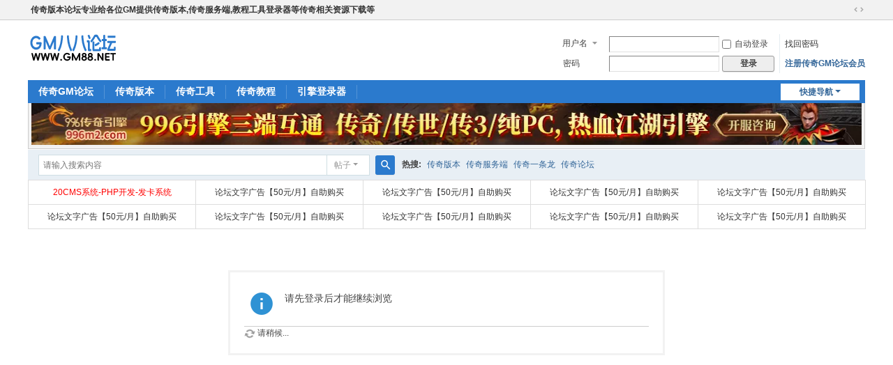

--- FILE ---
content_type: text/html; charset=utf-8
request_url: https://www.gm88.net//space-uid-21743.html
body_size: 6574
content:
<!DOCTYPE html>
<html>
<head>
<meta charset="utf-8" />
<meta name="renderer" content="webkit" />
<meta http-equiv="X-UA-Compatible" content="IE=edge" />
<title>提示信息  传奇版本,传奇服务端,GM基地,传奇论坛,开区一条龙  </title>

<meta name="keywords" content="" />
<meta name="description" content=",传奇版本,传奇服务端,GM基地,传奇论坛,开区一条龙" />
<meta name="generator" content="Discuz! X3.5" />
<meta name="author" content="Discuz! Team and Comsenz UI Team" />
<meta name="copyright" content="2001-2025 Discuz! Team." />
<meta name="MSSmartTagsPreventParsing" content="True" />
<meta http-equiv="MSThemeCompatible" content="Yes" />
<base href="https://www.gm88.net/" /><link rel="stylesheet" type="text/css" href="data/cache/style_1_common.css?V8N" /><link rel="stylesheet" type="text/css" href="data/cache/style_1_home_follow.css?V8N" /><!--[if IE]><link rel="stylesheet" type="text/css" href="data/cache/style_1_iefix.css?V8N" /><![endif]--><script type="text/javascript">var STYLEID = '1', STATICURL = 'static/', IMGDIR = 'static/image/common', VERHASH = 'V8N', charset = 'utf-8', discuz_uid = '0', cookiepre = 'n5jf_2132_', cookiedomain = '', cookiepath = '/', showusercard = '1', attackevasive = '0', disallowfloat = 'newthread', creditnotice = '1|威望|,2|金钱|,3|贡献|,5|交易积分|', defaultstyle = '', REPORTURL = 'aHR0cHM6Ly93d3cuZ204OC5uZXQvL3NwYWNlLXVpZC0yMTc0My5odG1s', SITEURL = 'https://www.gm88.net/', JSPATH = 'data/cache/', CSSPATH = 'data/cache/style_', DYNAMICURL = '';</script>
<script src="data/cache/common.js?V8N" type="text/javascript"></script>
<meta name="application-name" content="传奇版本,传奇服务端,GM基地,传奇论坛,开区一条龙" />
<meta name="msapplication-tooltip" content="传奇版本,传奇服务端,GM基地,传奇论坛,开区一条龙" />
<meta name="msapplication-task" content="name=常用工具下载;action-uri=https://www.gm88.net/portal.php;icon-uri=https://www.gm88.net/static/image/common/portal.ico" /><meta name="msapplication-task" content="name=传奇GM论坛;action-uri=https://www.gm88.net/forum.php;icon-uri=https://www.gm88.net/static/image/common/bbs.ico" />
<meta name="msapplication-task" content="name=群组;action-uri=https://www.gm88.net/group.php;icon-uri=https://www.gm88.net/static/image/common/group.ico" /><meta name="msapplication-task" content="name=动态;action-uri=https://www.gm88.net/home.php;icon-uri=https://www.gm88.net/static/image/common/home.ico" /><script src="data/cache/home.js?V8N" type="text/javascript"></script>
</head>

<body id="nv_home" class="pg_follow" onkeydown="if(event.keyCode==27) return false;">
<div id="append_parent"></div><div id="ajaxwaitid"></div>
<div id="toptb" class="cl">
<div class="wp">
<div class="z"><a href="#"  style="font-weight: bold;">传奇版本论坛专业给各位GM提供传奇版本,传奇服务端,教程工具登录器等传奇相关资源下载等</a></div>
<div class="y">
<a id="switchblind" href="javascript:;" onclick="toggleBlind(this)" title="开启辅助访问" class="switchblind"></a>
<a href="javascript:;" id="switchwidth" onclick="widthauto(this)" title="切换到宽版" class="switchwidth">切换到宽版</a>
</div>
</div>
</div>

<div id="hd">
<div class="wp">
<div class="hdc cl"><h2><a href="./" title="传奇版本,传奇服务端,GM基地,传奇论坛,开区一条龙"><img src="data/attachment/common/template/boardimg_20250824keu4y2uy.png" alt="传奇版本,传奇服务端,GM基地,传奇论坛,开区一条龙" class="boardlogo" id="boardlogo" border="0" /></a></h2><script src="data/cache/logging.js?V8N" type="text/javascript"></script>
<form method="post" autocomplete="off" id="lsform" action="member.php?mod=logging&amp;action=login&amp;loginsubmit=yes&amp;infloat=yes&amp;lssubmit=yes" onsubmit="return lsSubmit();">
<div class="fastlg cl">
<span id="return_ls" style="display:none"></span>
<div class="y pns">
<table cellspacing="0" cellpadding="0">
<tr>
<td>
<span class="ftid">
<select name="fastloginfield" id="ls_fastloginfield" width="40">
<option value="username">用户名</option>
<option value="email">Email</option>
</select>
</span>
<script type="text/javascript">simulateSelect('ls_fastloginfield')</script>
</td>
<td><input type="text" name="username" id="ls_username" autocomplete="off" class="px vm" /></td>
<td class="fastlg_l"><label for="ls_cookietime"><input type="checkbox" name="cookietime" id="ls_cookietime" class="pc" value="2592000" />自动登录</label></td>
<td>&nbsp;<a href="javascript:;" onclick="showWindow('login', 'member.php?mod=logging&action=login&viewlostpw=1')">找回密码</a></td>
</tr>
<tr>
<td><label for="ls_password" class="z psw_w">密码</label></td>
<td><input type="password" name="password" id="ls_password" class="px vm" autocomplete="off" /></td>
<td class="fastlg_l"><button type="submit" class="pn vm" style="width: 75px;"><em>登录</em></button></td>
<td>&nbsp;<a href="member.php?mod=zhuce" class="xi2 xw1">注册传奇GM论坛会员</a></td>
</tr>
</table>
<input type="hidden" name="formhash" value="7b53ab3e" />
<input type="hidden" name="quickforward" value="yes" />
<input type="hidden" name="handlekey" value="ls" />
</div>
</div>
</form>
</div>

<div id="nv">
<a href="javascript:;" id="qmenu" onmouseover="delayShow(this, function () {showMenu({'ctrlid':'qmenu','pos':'34!','ctrlclass':'a','duration':2});showForummenu(0);})">快捷导航</a>
<ul><li id="mn_forum" ><a href="forum.php" hidefocus="true" title="BBS"  >传奇GM论坛<span>BBS</span></a></li><li id="mn_Nfa38" ><a href="forum-37-1.html" hidefocus="true"  >传奇版本</a></li><li id="mn_N70b7" ><a href="forum-38-1.html" hidefocus="true"  >传奇工具</a></li><li id="mn_N90ad" ><a href="forum-49-1.html" hidefocus="true"  >传奇教程</a></li><li id="mn_Na400" ><a href="forum-46-1.html" hidefocus="true"  >引擎登录器</a></li></ul>
</div>
<div id="mu" class="cl">
</div><div class="a_mu"><a href="https://www.996m2.com/engineDownload?tab=1" target="_blank"><img src="https://t.9py.cn/gg/996_1200_60.webp" height="60" width="1190" alt="996" border="0"></a>

</div><div id="scbar" class="cl">
<form id="scbar_form" method="post" autocomplete="off" onsubmit="searchFocus($('scbar_txt'))" action="search.php?searchsubmit=yes" target="_blank">
<input type="hidden" name="mod" id="scbar_mod" value="search" />
<input type="hidden" name="formhash" value="7b53ab3e" />
<input type="hidden" name="srchtype" value="title" />
<input type="hidden" name="srhfid" value="0" />
<input type="hidden" name="srhlocality" value="home::follow" />
<table cellspacing="0" cellpadding="0">
<tr>
<td class="scbar_icon_td"></td>
<td class="scbar_txt_td"><input type="text" name="srchtxt" id="scbar_txt" value="请输入搜索内容" autocomplete="off" x-webkit-speech speech /></td>
<td class="scbar_type_td"><a href="javascript:;" id="scbar_type" class="xg1 showmenu" onclick="showMenu(this.id)" hidefocus="true">搜索</a></td>
<td class="scbar_btn_td"><button type="submit" name="searchsubmit" id="scbar_btn" sc="1" class="pn pnc" value="true"><strong class="xi2">搜索</strong></button></td>
<td class="scbar_hot_td">
<div id="scbar_hot">
<strong class="xw1">热搜: </strong>

<a href="search.php?mod=forum&amp;srchtxt=%E4%BC%A0%E5%A5%87%E7%89%88%E6%9C%AC&amp;formhash=7b53ab3e&amp;searchsubmit=true&amp;source=hotsearch" target="_blank" class="xi2" sc="1">传奇版本</a>



<a href="search.php?mod=forum&amp;srchtxt=%E4%BC%A0%E5%A5%87%E6%9C%8D%E5%8A%A1%E7%AB%AF&amp;formhash=7b53ab3e&amp;searchsubmit=true&amp;source=hotsearch" target="_blank" class="xi2" sc="1">传奇服务端</a>



<a href="search.php?mod=forum&amp;srchtxt=%E4%BC%A0%E5%A5%87%E4%B8%80%E6%9D%A1%E9%BE%99&amp;formhash=7b53ab3e&amp;searchsubmit=true&amp;source=hotsearch" target="_blank" class="xi2" sc="1">传奇一条龙</a>



<a href="search.php?mod=forum&amp;srchtxt=%E4%BC%A0%E5%A5%87%E8%AE%BA%E5%9D%9B&amp;formhash=7b53ab3e&amp;searchsubmit=true&amp;source=hotsearch" target="_blank" class="xi2" sc="1">传奇论坛</a>

</div>
</td>
</tr>
</table>
</form>
</div>
<ul id="scbar_type_menu" class="p_pop" style="display: none;"><li><a href="javascript:;" rel="forum" class="curtype">帖子</a></li><li><a href="javascript:;" rel="user">用户</a></li></ul>
<script type="text/javascript">
initSearchmenu('scbar', '');
</script>
</div>
</div>


<div class="er-grid- wp" style="display: grid; grid-template-columns: repeat(5, 1fr); grid-template-rows: repeat(2, 1fr); gap: 0; border-collapse: collapse;">
                        <div class="item" style="background:#FFFFFF;padding:8px;text-align: center;border:1px solid #ddd;grid-row:1;grid-column:1;margin-right:-1px;margin-bottom:-1px;">
                                    <a href="https://bbs.20cms.com/" target="_blank" rel="nofollow" style="color:#ff0000;">20CMS系统-PHP开发-发卡系统</a>
                            </div>
                    <div class="item" style="background:#FFFFFF;padding:8px;text-align: center;border:1px solid #ddd;grid-row:1;grid-column:2;margin-right:-1px;margin-bottom:-1px;">
                                <a href="javascript:;" onclick="showAddAdDialog(0,'add',1, 2)" style="color:#333333;cursor:pointer;">论坛文字广告【50元/月】自助购买</a>
                            </div>
                    <div class="item" style="background:#FFFFFF;padding:8px;text-align: center;border:1px solid #ddd;grid-row:1;grid-column:3;margin-right:-1px;margin-bottom:-1px;">
                                <a href="javascript:;" onclick="showAddAdDialog(0,'add',1, 3)" style="color:#333333;cursor:pointer;">论坛文字广告【50元/月】自助购买</a>
                            </div>
                    <div class="item" style="background:#FFFFFF;padding:8px;text-align: center;border:1px solid #ddd;grid-row:1;grid-column:4;margin-right:-1px;margin-bottom:-1px;">
                                <a href="javascript:;" onclick="showAddAdDialog(0,'add',1, 4)" style="color:#333333;cursor:pointer;">论坛文字广告【50元/月】自助购买</a>
                            </div>
                    <div class="item" style="background:#FFFFFF;padding:8px;text-align: center;border:1px solid #ddd;grid-row:1;grid-column:5;margin-right:-1px;margin-bottom:-1px;">
                                <a href="javascript:;" onclick="showAddAdDialog(0,'add',1, 5)" style="color:#333333;cursor:pointer;">论坛文字广告【50元/月】自助购买</a>
                            </div>
                    <div class="item" style="background:#FFFFFF;padding:8px;text-align: center;border:1px solid #ddd;grid-row:2;grid-column:1;margin-right:-1px;margin-bottom:-1px;">
                                <a href="javascript:;" onclick="showAddAdDialog(0,'add',2, 1)" style="color:#333333;cursor:pointer;">论坛文字广告【50元/月】自助购买</a>
                            </div>
                    <div class="item" style="background:#FFFFFF;padding:8px;text-align: center;border:1px solid #ddd;grid-row:2;grid-column:2;margin-right:-1px;margin-bottom:-1px;">
                                <a href="javascript:;" onclick="showAddAdDialog(0,'add',2, 2)" style="color:#333333;cursor:pointer;">论坛文字广告【50元/月】自助购买</a>
                            </div>
                    <div class="item" style="background:#FFFFFF;padding:8px;text-align: center;border:1px solid #ddd;grid-row:2;grid-column:3;margin-right:-1px;margin-bottom:-1px;">
                                <a href="javascript:;" onclick="showAddAdDialog(0,'add',2, 3)" style="color:#333333;cursor:pointer;">论坛文字广告【50元/月】自助购买</a>
                            </div>
                    <div class="item" style="background:#FFFFFF;padding:8px;text-align: center;border:1px solid #ddd;grid-row:2;grid-column:4;margin-right:-1px;margin-bottom:-1px;">
                                <a href="javascript:;" onclick="showAddAdDialog(0,'add',2, 4)" style="color:#333333;cursor:pointer;">论坛文字广告【50元/月】自助购买</a>
                            </div>
                    <div class="item" style="background:#FFFFFF;padding:8px;text-align: center;border:1px solid #ddd;grid-row:2;grid-column:5;margin-right:-1px;margin-bottom:-1px;">
                                <a href="javascript:;" onclick="showAddAdDialog(0,'add',2, 5)" style="color:#333333;cursor:pointer;">论坛文字广告【50元/月】自助购买</a>
                            </div>
            </div>
<script src="source/plugin/erling_grid_ad/lib/jquery.min.js" type="text/javascript">window.has_permission = 0;</script>
<script src="source/plugin/erling_grid_ad/lib/vue.min.js" type="text/javascript">window.has_permission = 0;</script>
<script>
var FORMHASH = '7b53ab3e';
var daily_credit = 200;
var monthly_credit = 5000;
jQuery.noConflict();
(function($) {
    window.showAddAdDialog = function(adId, action, row, col) {
        // 检查  是否存在且大于等于1，否则提示您的用户组不支持添加广告
        if (!window.has_permission || window.has_permission < 1) {
            alert('您的用户组不支持添加广告');
            return;
        }
        // 创建Vue实例容器
        var dialogHtml = '<div id="vueAdDialog" style="padding:15px;width:600px;">' +
            '<form @submit.prevent="submitForm" style="display:grid;grid-template-columns:1fr 1fr;gap:15px;">' +
            
            // 第一列
            '<div style="grid-column:1">' +
            '   <div style="margin-bottom:15px;">' +
            '       <label style="display:block;margin-bottom:5px;font-weight:bold;">广告标题</label>' +
            '       <input type="text" v-model="form.title" required :disabled="action === \'renew\'" style="width:72%;padding:8px;border:1px solid #ddd;border-radius:4px;">' +
            '   </div>' +
            '   <div style="margin-bottom:15px;">' +
            '       <label style="display:block;margin-bottom:5px;font-weight:bold;">链接地址</label>' +
            '       <input type="url" v-model="form.url" required :disabled="action === \'renew\'" style="width:72%;padding:8px;border:1px solid #ddd;border-radius:4px;">' +
            '   </div>' +
            
            '   <div style="margin-bottom:15px;">' +
            '       <label style="display:block;margin-bottom:5px;font-weight:bold;">文字颜色</label>' +
            '       <div style="display:flex;align-items:center;gap:8px;">' +
            '           <input type="color" v-model="form.color" :disabled="action === \'renew\'" style="width:30%;height:40px;">' +
            '           <input type="text" v-model="form.color" :disabled="action === \'renew\'" style="width:40%;padding:8px;border:1px solid #ddd;border-radius:4px;">' +
            '       </div>' +
            '   </div>' +
            
            '   <div style="margin-bottom:15px;">' +
            '       <label style="display:block;margin-bottom:5px;font-weight:bold;">文字样式</label>' +
            '       <div style="display:flex;gap:15px;">' +
            '           <label><input type="checkbox" v-model="form.bold" :disabled="action === \'renew\'"> 加粗</label>' +
            '           <label><input type="checkbox" v-model="form.underline" :disabled="action === \'renew\'"> 下划线</label>' +
            '           <label><input type="checkbox" v-model="form.italic" :disabled="action === \'renew\'"> 斜体</label>' +
            '       </div>' +
            '   </div>' +
            '</div>' +
            
            // 第二列
            '<div style="grid-column:2">' +
            
            '   <div style="margin-bottom:15px;">' +
            '       <label style="display:block;margin-bottom:5px;font-weight:bold;">选择的位置</label>' +
            '       <div style="width:72%;padding:8px;">{{ sortText }}</div>' +
            '   </div>' +
            
            '   <div style="margin-bottom:15px;" v-if="action !== \'edit\'">' +
            '       <label style="display:block;margin-bottom:5px;font-weight:bold;">{{ action === "renew" ? "续期时长" : "租赁时长" }}</label>' +
            '       <select v-model="time.type" style="width:72%;padding:8px;border:1px solid #ddd;border-radius:4px;">' +
            '           <option value="daily_credit">按天{{ action === "renew" ? "续期" : "租赁" }}</option>' +
            '           <option value="monthly_credit">按月{{ action === "renew" ? "续期" : "租赁" }}</option>' +
            '       </select>' +
            '       <div style="display:flex;align-items:center;gap:8px;">' +
            '           <input type="number" v-model="time.num" min="1" style="width:30%;padding:8px;border:1px solid #ddd;border-radius:4px;">' +
            '           <span>{{ time.type === "daily_credit" ? "天" : "月" }}</span>' +
            '       </div>' +
            '   </div>' +
            
            '   <div style="margin-bottom:15px;" v-if="action !== \'edit\'">' +
            '       <label style="display:block;margin-bottom:5px;font-weight:bold;">租赁积分</label>' +
            '       <input type="number" v-model="form.rent_credit" min="0" disabled style="width:72%;padding:8px;border:1px solid #ddd;border-radius:4px;">' +
            '   </div>' +
            
            '   <div style="font-size:12px;color:#666;margin-top:5px;padding:8px;background:#f9f9f9;border-radius:4px;">' +
            '       <div style="margin-bottom:3px;">示例广告效果：</div>' +
            '       <div id="adPreview" :style="previewStyle">' +
            '         {{ form.title || "广告标题示例" }}' +
            '       </div>' +
            '   </div>' +
            '</div>' +
            
            // 底部按钮
            '<div style="grid-column:1/-1;display:flex;justify-content:space-between;border-top:1px solid #eee;padding-top:15px;">' +
            '   <div style="font-size:12px;max-width: 70%;"><p style="color:rgb(211 35 35);margin-bottom: 8px;">请填写广告信息，禁止投放违法内容</p><p>如有疑问请联系QQ：2444100141</p></div>' +
            '   <div style="width: 125px;">' +
            '       <button type="button" @click="hideDialog" style="margin-right:10px;padding:8px 15px;background:#f5f5f5;border:1px solid #ddd;border-radius:4px;cursor: pointer;">取消</button>' +
            '       <button type="submit" style="padding:8px 15px;background:#4285f4;color:#fff;border:none;border-radius:4px;cursor: pointer;">提交</button>' +
            '   </div>' +
            '</div>' +
            
            '</form></div>';

        // 显示弹窗
        var showTitle = '添加广告窗口（免费评估版）';
        if (action === 'edit') {
            showTitle = '编辑广告窗口（免费评估版）';
        } else if (action === 'renew') {
            showTitle = '续期广告窗口（免费评估版）';
        }
        var dialog = showDialog(dialogHtml, 'info', showTitle, null, true);
        // 初始化Vue实例
        new Vue({
            el: '#vueAdDialog',
            data: {
                form: {
                    id: 0,
                    title: '',
                    url: '',
                    bgcolor: '',
                    color: '',
                    bold: false,
                    underline: false,
                    italic: false,
                    position: 2,
                    sort: (row - 1) * 5 + col, // 根据行和列计算排序
                    expire_time: '',
                    rent_credit: daily_credit 
                },
                time: {
                    type: 'daily_credit',
                    num: 1
                },
                action: action ?? 'add',
                credit_recharge_url: '',
            },
            watch: {
                'time': {
                    handler: function(newVal) {
                        var rate = newVal.type === 'daily_credit' ? daily_credit : monthly_credit;
                        this.form.rent_credit = rate * newVal.num;
                    },
                    deep: true
                }
            },
            created() {
                if (adId) {
                    this.fetchAdData();
                }
            },
            computed: {
                previewStyle() {
                    return {
                        padding: '8px',
                        background: this.form.bgcolor,
                        color: this.form.color,
                        'font-weight': this.form.bold ? 'bold' : 'normal',
                        'text-decoration': this.form.underline ? 'underline' : 'none',
                        'font-style': this.form.italic ? 'italic' : 'normal',
                        'border-radius': '3px',
                        'text-align': 'center'
                    };
                },
                sortText() {
                    window.rowNum = Math.ceil(this.form.sort / 5);
                    window.colNum = this.form.sort % 5 || 5;
                    return `第${window.rowNum}行 第${window.colNum}列`;
                },
            },
            methods: {
                fetchAdData() {
                    var self = this;
                    $.ajax({
                        url: 'plugin.php?id=erling_grid_ad:route&er_name=gridad&action=get_ad&ad_id=' + adId,
                        type: 'POST',
                        dataType: 'json',
                        data: {
                            formhash: FORMHASH
                        },
                        success: function(response) {
                            if(response && response.success) {
                                // 填充表单数据
                                const { rent_credit, ...restData } = response.data;
                                self.form = {
                                    ...self.form,
                                    ...restData
                                };
                            } else {
                                alert(response.message || '获取广告数据失败');
                            }
                        },
                        error: function(xhr, status, error) {
                            console.error('请求失败')
                        }
                    });
                },
                submitForm() {
                    var self = this;
                    const now = new Date();
                    self.form.time_select = self.time;
                    $.ajax({
                        url: 'plugin.php?id=erling_grid_ad:route&er_name=gridad&action=' + self.action + '&ad_id=' + self.form.id,
                        type: 'POST',
                        dataType: 'json',
                        data: {
                            formhash: FORMHASH,
                            data: self.form
                        },
                        success: function(response) {
                            if(response && response.success) {
                                alert(response.message || '广告申请已提交！');
                                location.reload();
                            } else {
                                alert(response.message || '提交失败，请稍后重试');
                            }
                        },
                        error: function(xhr, status, error) {
                            alert('网络错误，请稍后重试');
                        }
                    });
                },
                hideDialog() {
                    hideWindow('dialog');
                    var dialog = document.getElementById('fwin_dialog');
                    var cover = document.getElementById('fwin_dialog_cover');
                    if (dialog && dialog.parentNode) {
                        dialog.parentNode.remove();
                    }
                    if (cover) {
                        cover.remove();
                    }
                }
            }
        });
    }
})(jQuery);
window.has_permission = 0;</script>
<div id="wp" class="wp">
<div id="ct" class="wp cl w">
<div class="nfl" id="main_succeed" style="display: none">
<div class="f_c altw">
<div class="alert_right">
<p id="succeedmessage"></p>
<p id="succeedlocation" class="alert_btnleft"></p>
<p class="alert_btnleft"><a id="succeedmessage_href">如果您的浏览器没有自动跳转，请点击此链接</a></p>
</div>
</div>
</div>
<div class="nfl" id="main_message">
<div class="f_c altw">
<div id="messagetext" class="alert_info">
<p>请先登录后才能继续浏览</p>
</div>
<div id="messagelogin"></div>
<script type="text/javascript">ajaxget('member.php?mod=logging&action=login&infloat=yes&frommessage', 'messagelogin');</script>
</div>
</div>
</div>	</div>
<div id="ft" class="wp cl">
<div id="flk" class="y">
<p>
QQ：2444100141|</span><a href="forum.php?showmobile=yes" >手机版</a><span class="pipe">|</span><a href="forum.php?mod=misc&action=showdarkroom" >小黑屋</a><span class="pipe">|</span><strong><a href="https://www.gm88.net/" target="_blank">传奇版本</a></strong>
<script charset="UTF-8" id="LA_COLLECT" src="//sdk.51.la/js-sdk-pro.min.js"></script>
<script>LA.init({id:"3IGGSwJfGyspwMRa",ck:"3IGGSwJfGyspwMRa"})</script></p>
<p class="xs0">
GMT+8, 2026-1-31 14:20<span id="debuginfo">
, Processed in 0.029907 second(s), 11 queries
, Gzip On.
</span>
</p>
</div>
<div id="frt">
<p>Powered by <strong><a href="/">Discuz!</a></strong> <em>X3.5</em> <a href="/">Licensed</a></p>
<p class="xs0">© 2001-2025 Discuz! Team</p>
</div></div>
<script src="home.php?mod=misc&ac=sendmail&rand=1769840409" type="text/javascript"></script>

<div id="scrolltop">
<span hidefocus="true"><a title="返回顶部" onclick="window.scrollTo('0','0')" class="scrolltopa" ><b>返回顶部</b></a></span>
</div>
<script type="text/javascript">_attachEvent(window, 'scroll', function () { showTopLink(); });checkBlind();</script>
</body>
</html>
